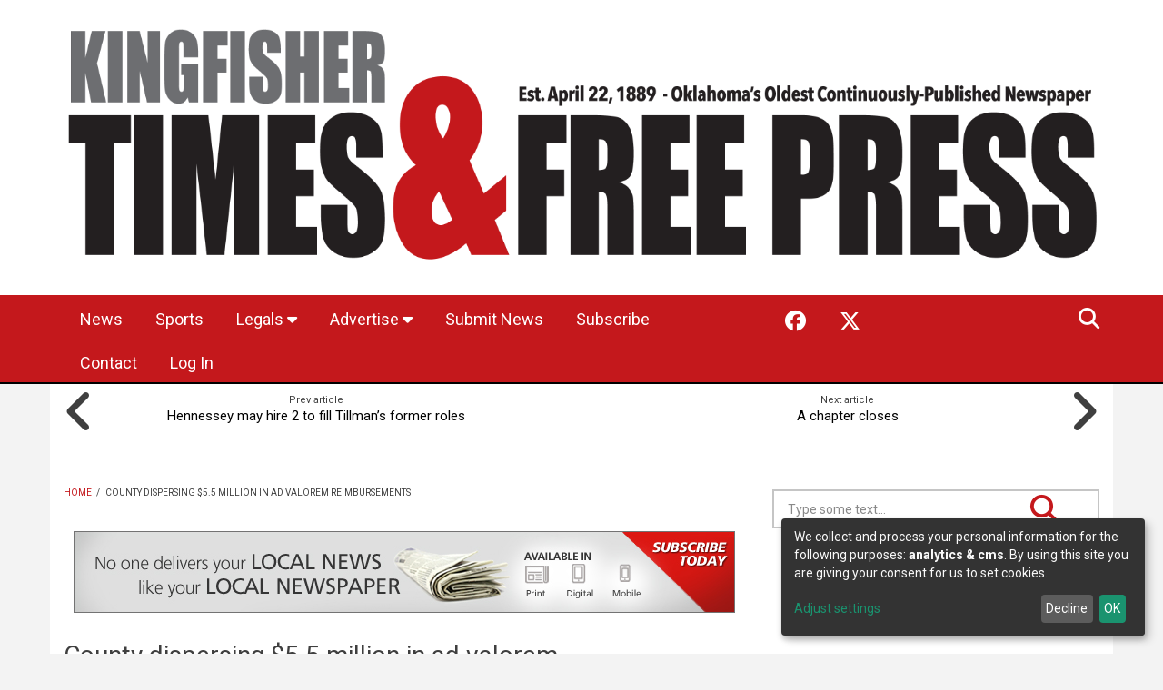

--- FILE ---
content_type: text/html; charset=utf-8
request_url: https://www.kingfisherpress.net/article/news/county-dispersing-55-million-ad-valorem-reimbursements
body_size: 11314
content:
<!DOCTYPE html>
<html lang="en" dir="ltr"
  xmlns:content="http://purl.org/rss/1.0/modules/content/"
  xmlns:dc="http://purl.org/dc/terms/"
  xmlns:foaf="http://xmlns.com/foaf/0.1/"
  xmlns:rdfs="http://www.w3.org/2000/01/rdf-schema#"
  xmlns:sioc="http://rdfs.org/sioc/ns#"
  xmlns:sioct="http://rdfs.org/sioc/types#"
  xmlns:skos="http://www.w3.org/2004/02/skos/core#"
  xmlns:xsd="http://www.w3.org/2001/XMLSchema#">
<head profile="http://www.w3.org/1999/xhtml/vocab">
<meta http-equiv="Content-Type" content="text/html; charset=utf-8" />
<meta name="MobileOptimized" content="width" />
<meta name="HandheldFriendly" content="true" />
<meta name="viewport" content="width=device-width, initial-scale=1" />
<link rel="shortcut icon" href="https://www.kingfisherpress.net/sites/kingfisherpress.etypegoogle10.com/files/kingfisher_free_press_favicon.jpg" type="image/jpeg" />

<script src="https://kit.fontawesome.com/d3f7804e6c.js" crossorigin="anonymous"></script>
<meta name="description" content="Kingfisher County commissioners approved an ad valorem reimbursement fund totaling $5,536,028 Monday during their weekly meeting." />
<meta name="generator" content="Drupal 7 (https://www.drupal.org)" />
<link rel="canonical" href="https://www.kingfisherpress.net/article/news/county-dispersing-55-million-ad-valorem-reimbursements" />
<link rel="shortlink" href="https://www.kingfisherpress.net/node/13486" />
<meta property="og:site_name" content="Kingfisher Times &amp; Free Press" />
<meta property="og:type" content="article" />
<meta property="og:url" content="https://www.kingfisherpress.net/article/news/county-dispersing-55-million-ad-valorem-reimbursements" />
<meta property="og:title" content="County dispersing $5.5 million in ad valorem reimbursements" />
<meta property="og:description" content="Kingfisher County commissioners approved an ad valorem reimbursement fund totaling $5,536,028 Monday during their weekly meeting." />
<meta property="og:updated_time" content="2023-03-14T16:48:56-05:00" />
<meta property="article:published_time" content="2023-03-15T00:00:00-05:00" />
<meta property="article:modified_time" content="2023-03-14T16:48:56-05:00" />
<title>County dispersing $5.5 million in ad valorem reimbursements | Kingfisher Times & Free Press</title>
<link type="text/css" rel="stylesheet" href="https://www.kingfisherpress.net/sites/kingfisherpress.etypegoogle10.com/files/css/css_xE-rWrJf-fncB6ztZfd2huxqgxu4WO-qwma6Xer30m4.css" media="all" />
<link type="text/css" rel="stylesheet" href="https://www.kingfisherpress.net/sites/kingfisherpress.etypegoogle10.com/files/css/css_HY_U_uH7lqc2imldMpsDi9-tD67Aee-XdWORhiTC-mg.css" media="all" />
<link type="text/css" rel="stylesheet" href="https://www.kingfisherpress.net/sites/kingfisherpress.etypegoogle10.com/files/css/css__zsZH6dlyAzGf5z5Y9CAemQqcwJRsSnI0qvev45CgJw.css" media="all" />
<link type="text/css" rel="stylesheet" href="https://www.kingfisherpress.net/sites/kingfisherpress.etypegoogle10.com/files/css/css_f0LAr0gVY3k6K-mlmP_upf79ARJ4yO9r7dY1iNxtqLY.css" media="print" />
<link type="text/css" rel="stylesheet" href="https://www.kingfisherpress.net/sites/kingfisherpress.etypegoogle10.com/files/css/css_KGZcOm3i1wmtbgZsjo-3V9FM4wZ-5UDcpJ7Vfzmt45E.css" media="all" />
<link type="text/css" rel="stylesheet" href="https://www.kingfisherpress.net/sites/kingfisherpress.etypegoogle10.com/files/css/css_W3Gos-4fj5aHJcAkZNslpf2_8WIg3H5S81EoU2rABSM.css" media="all" />
<link type="text/css" rel="stylesheet" href="/sites/kingfisherpress.etypegoogle10.com/site.css?t9tnrt" media="all" />
<link type="text/css" rel="stylesheet" href="https://www.kingfisherpress.net/sites/kingfisherpress.etypegoogle10.com/files/css/css_FP6q5jnZuOBFOOXRn1gUycmYY9K2K-7vzTlO0LU-Kxc.css" media="all" />
<!-- HTML5 element support for IE6-8 -->
<!--[if lt IE 9]>
    <script src="//html5shiv.googlecode.com/svn/trunk/html5.js"></script>
 <![endif]-->
<script type="text/javascript" src="https://www.kingfisherpress.net/sites/kingfisherpress.etypegoogle10.com/files/js/js_ubn1cV1VCOYPiXfI2GiLUkaTfehmFa8Asy-zOZ_QLLQ.js"></script>
<script type="text/javascript">
<!--//--><![CDATA[//><!--
var googletag = googletag || {};
googletag.cmd = googletag.cmd || [];
googletag.slots = googletag.slots || {};
//--><!]]>
</script>
<script type="text/javascript" src="//securepubads.g.doubleclick.net/tag/js/gpt.js"></script>
<script type="text/javascript" src="https://www.kingfisherpress.net/sites/kingfisherpress.etypegoogle10.com/files/js/js_Sg0OzNDUxCpXFlpCMn-v8c8PI6Rq9ULYCrMBTzc4Qxo.js"></script>
<script type="text/javascript" src="https://www.kingfisherpress.net/sites/kingfisherpress.etypegoogle10.com/files/js/js_onbE0n0cQY6KTDQtHO_E27UBymFC-RuqypZZ6Zxez-o.js"></script>
<script type="text/javascript" src="https://www.kingfisherpress.net/sites/kingfisherpress.etypegoogle10.com/files/js/js_I5XOzCeJ6BEvmTZmSdxwy_C54vKFp01VpJ-2vfNkoOc.js"></script>
<script type="text/javascript">
<!--//--><![CDATA[//><!--
googletag.cmd.push(function() {
  googletag.pubads().enableAsyncRendering();
  googletag.pubads().enableSingleRequest();
  googletag.pubads().collapseEmptyDivs();
});

googletag.enableServices();
//--><!]]>
</script>
<script type="text/javascript">
<!--//--><![CDATA[//><!--
klaroConfig = {"elementID":"klaro","storageMethod":"cookie","cookieName":"klaro","cookieExpiresAfterDays":365,"privacyPolicy":"https:\/\/www.etypeservices.com\/Privacy.aspx","default":true,"mustConsent":false,"acceptAll":true,"lang":"en","apps":[{"name":"matomo","default":false,"title":"Matomo","purposes":["analytics"],"required":false,"cookies":[/^_pk_.*$/, "piwik_ignore"]},{"name":"ga","default":false,"title":"Google Analytics","purposes":["analytics"],"required":false,"cookies":["_ga", "_gat", "_gid"]},{"name":"gtm","default":false,"title":"Google Tag Manager","purposes":["analytics"],"required":false},{"name":"cms","default":true,"title":"CMS","purposes":["cms"],"required":true,"cookies":["has_js", /^SESS/, /^proxyVisitor/]},{"name":"klaro","default":true,"title":"Klaro Consent Manager","purposes":["cms"],"required":true,"cookies":["klaro"]}],"translations":{"en":{"consentNotice":{"description":"We collect and process your personal information for the following purposes: {purposes}. By using this site you are giving your consent for us to set cookies.","learnMore":"Adjust settings"},"acceptSelected":"Accept selected","acceptAll":"Accept all","ok":"OK","decline":"Decline","matomo":{"description":"Default implementation for Matomo Module. - Link https:\/\/matomo.org\/ - Privacy Policy https:\/\/matomo.org\/privacy-policy\/"},"purposes":{"analytics":"analytics","cms":"cms"},"ga":{"description":"Default implementation for Google Analytics Module. - Link https:\/\/www.google.com\/analytics\/ - Privacy Policy https:\/\/policies.google.com\/privacy"},"gtm":{"description":"Default implementation for Google Tag Manager Module. - Link https:\/\/www.google.com\/tagmanager\/ - Privacy Policy https:\/\/policies.google.com\/privacy"},"cms":{"description":"Default implementation for CMS Cookies."},"klaro":{"description":"Saves the status of the users consent."}}}}
//--><!]]>
</script>
<script type="text/javascript" src="https://www.kingfisherpress.net/sites/kingfisherpress.etypegoogle10.com/files/js/js_S-ECGviTaO_bkaXgPXhUIynzvhcc5NTepag-s0M2-oE.js"></script>
<script type="text/javascript">
<!--//--><![CDATA[//><!--
      // close script tag for SecKit protection
      //--><!]]>
      </script>
      <script type="text/javascript" src="/sites/all/modules/contrib/seckit/js/seckit.document_write.js"></script>
      <link type="text/css" rel="stylesheet" id="seckit-clickjacking-no-body" media="all" href="/sites/all/modules/contrib/seckit/css/seckit.no_body.css" />
      <!-- stop SecKit protection -->
      <noscript>
      <link type="text/css" rel="stylesheet" id="seckit-clickjacking-noscript-tag" media="all" href="/sites/all/modules/contrib/seckit/css/seckit.noscript_tag.css" />
      <div id="seckit-noscript-tag">
        Sorry, you need to enable JavaScript to visit this website.
      </div>
      </noscript>
      <script type="text/javascript">
      <!--//--><![CDATA[//><!--
      // open script tag to avoid syntax errors
//--><!]]>
</script>
<script type="text/javascript" src="https://www.kingfisherpress.net/sites/kingfisherpress.etypegoogle10.com/files/js/js_waP91NpgGpectm_6Y2XDEauLJ8WCSCBKmmA87unpp2E.js"></script>
<script type="text/javascript" src="https://www.googletagmanager.com/gtag/js?id=UA-133771590-1"></script>
<script type="text/javascript">
<!--//--><![CDATA[//><!--
window.dataLayer = window.dataLayer || [];function gtag(){dataLayer.push(arguments)};gtag("js", new Date());gtag("set", "developer_id.dMDhkMT", true);gtag("config", "UA-133771590-1", {"groups":"default","cookie_domain":".www.kingfisherpress.net","anonymize_ip":true});
//--><!]]>
</script>
<script type="text/javascript" src="https://www.kingfisherpress.net/sites/kingfisherpress.etypegoogle10.com/files/js/js_lNoypqJ_DFP8NZl8XFUc_ms8dj-XayoNTiWRuzyUVb8.js"></script>
<script type="text/javascript">
<!--//--><![CDATA[//><!--
jQuery(document).ready(function($) { 
    $(window).scroll(function() {
      if($(this).scrollTop() != 0) {
        $("#toTop").fadeIn(); 
      } else {
        $("#toTop").fadeOut();
      }
    });
    
    $("#toTop").click(function() {
      $("body,html").animate({scrollTop:0},800);
    }); 
    
    });
//--><!]]>
</script>
<script type="text/javascript">
<!--//--><![CDATA[//><!--
jQuery(document).ready(function($) { 

      var map;
      var myLatlng;
      var myZoom;
      var marker;
    
    });
//--><!]]>
</script>
<script type="text/javascript" src="https://maps.googleapis.com/maps/api/js?libraries=places&amp;key=AIzaSyDHYWYdyYlbOVXbvzv1BGom_4v5HlOxvN0"></script>
<script type="text/javascript">
<!--//--><![CDATA[//><!--
jQuery(document).ready(function($) { 

    if ($("#map-canvas").length>0) {
    
      myLatlng = new google.maps.LatLng(Drupal.settings.newsplus['google_map_latitude'], Drupal.settings.newsplus['google_map_longitude']);
      myZoom = 13;
      
      function initialize() {
      
        var mapOptions = {
        zoom: myZoom,
        mapTypeId: google.maps.MapTypeId.ROADMAP,
        center: myLatlng,
        scrollwheel: false
        };
        
        map = new google.maps.Map(document.getElementById(Drupal.settings.newsplus['google_map_canvas']),mapOptions);
        
        marker = new google.maps.Marker({
        map:map,
        draggable:true,
        position: myLatlng
        });
        
        google.maps.event.addDomListener(window, "resize", function() {
        map.setCenter(myLatlng);
        });
    
      }
    
      google.maps.event.addDomListener(window, "load", initialize);
      
    }
    
    });
//--><!]]>
</script>
<script type="text/javascript">
<!--//--><![CDATA[//><!--
jQuery(document).ready(function($) { 

      var preHeaderHeight = $("#pre-header").outerHeight(),
      headerTopHeight = $("#header-top").outerHeight(),
      headerHeight = $("#header").outerHeight();
      
      $(window).load(function() {
        if(($(window).width() > 767)) {
          $("body").addClass("fixed-header-enabled");
        } else {
          $("body").removeClass("fixed-header-enabled");
        }
      });

      $(window).resize(function() {
        if(($(window).width() > 767)) {
          $("body").addClass("fixed-header-enabled");
        } else {
          $("body").removeClass("fixed-header-enabled");
        }
      });

      $(window).scroll(function() {
      if(($(this).scrollTop() > preHeaderHeight+headerTopHeight+headerHeight) && ($(window).width() > 767)) {
        $("body").addClass("onscroll");

        if ($("#page-intro").length > 0) { 
          $("#page-intro").css("paddingTop", (headerHeight)+"px");
        } else {
          $("#page").css("paddingTop", (headerHeight)+"px");
        }

      } else {
        $("body").removeClass("onscroll");
        $("#page,#page-intro").css("paddingTop", (0)+"px");
      }
      });
    
    });
//--><!]]>
</script>
<script type="text/javascript" src="https://www.kingfisherpress.net/sites/all/themes/newsplus/js/meanmenu/jquery.meanmenu.fork.min.js?t9tnrt"></script>
<script type="text/javascript">
<!--//--><![CDATA[//><!--
jQuery(document).ready(function($) {

      if ($("#pre-header .sf-menu").length>0 || $("#pre-header .content>ul.menu").length>0) {
        $("#pre-header .sf-menu, #pre-header .content>ul.menu").wrap("<div class='pre-header-meanmenu-wrapper'></div>");
        $("#pre-header .pre-header-meanmenu-wrapper").meanmenu({
          meanScreenWidth: "767",
          meanRemoveAttrs: true,
          meanMenuContainer: "#pre-header-inside",
          meanShowChildren: false,
        });
      }

    });
//--><!]]>
</script>
<script type="text/javascript">
<!--//--><![CDATA[//><!--
jQuery(document).ready(function($) { 
    if ($(".view-titles .flexslider").length>0) {
      $(window).load(function() {
            $(".view-titles .flexslider, .view-titles .view-content, .view-titles .more-link").fadeIn("slow");
        $(".view-titles .flexslider").flexslider({
        animation: "fade",             // Select your animation type, "fade" or "slide"
        slideshowSpeed: "5000",   // Set the speed of the slideshow cycling, in milliseconds
            prevText: "",           
            nextText: "",           
        pauseOnAction: false,
            useCSS: false,
            controlNav: false,
        directionNav: false
        });
        
      });
    }
  });
//--><!]]>
</script>
<script type="text/javascript">
<!--//--><![CDATA[//><!--
jQuery(document).ready(function($) {
  if ($("#incfont").length>0 || $("#decfont").length>0 ) {

    (function () {

        $.fn.fontResize = function(options){

        var self = this;
        var increaseCount = 0;

        options.increaseBtn.on("click", function (e) {
          e.preventDefault();
          self.each(function(index, element){
            curSize= parseInt($(element).css("font-size")) + 1;
            $(element).css("font-size", curSize);
          });
          return false;
        });

        options.decreaseBtn.on("click", function (e) {
          e.preventDefault();
          self.each(function(index, element){
            curSize= parseInt($(element).css("font-size")) - 1;
            $(element).css("font-size", curSize);
          });
          return false;
        });

      }

    })();

    $(window).load(function() {
      $(".node-content p, .node-content h1, .node-content h2, .node-content h3, .node-content h4, .node-content h5," +
        ".node-content h6, .node-content a, .node-content ul, .node-content ol, .node-content input, .comment .submitted," +
        ".node-content .node-info").fontResize({
        increaseBtn: $("#incfont"),
        decreaseBtn: $("#decfont")
      });
    });
  }
  });
//--><!]]>
</script>
<script type="text/javascript">
<!--//--><![CDATA[//><!--
jQuery(document).ready(function($) {

        $(window).load(function () {
          if ($(".post-progress").length>0){
              var s = $(window).scrollTop(),
              c = $(window).height(),
              d = $(".node-content").outerHeight(),
              e = $("#comments").outerHeight(true),
              f = $(".node-footer").outerHeight(true),
              g = $(".node-content").offset().top;

        if (jQuery(".view-mt-internal-banner").length>0) {
          var pageWidth = $("#page>.container").outerWidth();
          if (pageWidth == 1170) {
            g = g+610;
          } else {
            g = g+506;
          }
        }

              var scrollPercent = (s / (d+g-c-e-f)) * 100;
                scrollPercent = Math.round(scrollPercent);

              if (c >= (d+g-e-f)) { scrollPercent = 100; } else if (scrollPercent < 0) { scrollPercent = 0; } else if (scrollPercent > 100) { scrollPercent = 100; }

              $(".post-progressbar").css("width", scrollPercent + "%");
              $(".post-progress-value").html(scrollPercent + "%");
          }
        });

        $(window).scroll(function () {
            if ($(".post-progress").length>0){
              var s = $(window).scrollTop(),
              c = $(window).height(),
              d = $(".node-content").outerHeight(true),
              e = $("#comments").outerHeight(true),
              f = $(".node-footer").outerHeight(true),
              g = $(".node-content").offset().top;

                var scrollPercent = (s / (d+g-c-e-f)) * 100;
                scrollPercent = Math.round(scrollPercent);
                
                if (c >= (d+g-e-f)) { scrollPercent = 100; }  else if (scrollPercent < 0) { scrollPercent = 0; } else if (scrollPercent > 100) { scrollPercent = 100; }
                
                $(".post-progressbar").css("width", scrollPercent + "%");
                $(".post-progress-value").html(scrollPercent + "%");
            }
        }); 

  });
//--><!]]>
</script>
<script type="text/javascript">
<!--//--><![CDATA[//><!--
jQuery(document).ready(function($) {
    if ($(".view-feed").length > 0) {
        if(!(window.location.href.indexOf("page") > 0)) {
          $(".view-feed .views-row-1").addClass("latest-object");
        } else {
          $(".view-feed .view-header").addClass("hide");
        }
      }
  });
//--><!]]>
</script>
<script type="text/javascript" src="https://www.kingfisherpress.net/sites/kingfisherpress.etypegoogle10.com/files/js/js_67kleHfSqCUu5Wa1LaXCw5mjdIEMXhmSg2f2jrYY_eA.js"></script>
<script type="text/javascript" src="https://www.kingfisherpress.net/sites/kingfisherpress.etypegoogle10.com/files/js/js_eyjhhQt3cIheIC6nCD1r3zGxViqjk87MHQX0nu-MwTw.js"></script>
<script type="text/javascript">
<!--//--><![CDATA[//><!--
jQuery.extend(Drupal.settings, {"basePath":"\/","pathPrefix":"","setHasJsCookie":0,"ajaxPageState":{"theme":"newsplus","theme_token":"iKSDSpRL8kO006jqUn1jivuenX8zJ8gCsZwRcZrBN1I","js":{"0":1,"sites\/all\/modules\/jquery_update\/replace\/jquery\/1.12\/jquery.min.js":1,"misc\/jquery-extend-3.4.0.js":1,"misc\/jquery-html-prefilter-3.5.0-backport.js":1,"misc\/jquery.once.js":1,"1":1,"\/\/securepubads.g.doubleclick.net\/tag\/js\/gpt.js":1,"misc\/drupal.js":1,"sites\/all\/modules\/jquery_update\/js\/jquery_browser.js":1,"misc\/form-single-submit.js":1,"sites\/all\/modules\/admin_menu\/admin_devel\/admin_devel.js":1,"sites\/all\/modules\/contrib\/simpleads\/simpleads.js":1,"2":1,"3":1,"sites\/all\/libraries\/klaro\/dist\/klaro.js":1,"sites\/all\/modules\/klaro\/js\/klaro.js":1,"4":1,"sites\/all\/modules\/contrib\/google_analytics\/googleanalytics.js":1,"https:\/\/www.googletagmanager.com\/gtag\/js?id=UA-133771590-1":1,"5":1,"sites\/all\/modules\/etype\/js\/etype.js":1,"sites\/all\/themes\/newsplus\/bootstrap\/js\/bootstrap.min.js":1,"6":1,"7":1,"https:\/\/maps.googleapis.com\/maps\/api\/js?libraries=places\u0026key=AIzaSyDHYWYdyYlbOVXbvzv1BGom_4v5HlOxvN0":1,"8":1,"9":1,"sites\/all\/themes\/newsplus\/js\/meanmenu\/jquery.meanmenu.fork.min.js":1,"10":1,"11":1,"12":1,"13":1,"14":1,"sites\/all\/libraries\/superfish\/jquery.hoverIntent.minified.js":1,"sites\/all\/libraries\/superfish\/supposition.js":1,"sites\/all\/libraries\/superfish\/superfish.js":1,"sites\/all\/libraries\/superfish\/supersubs.js":1,"sites\/all\/modules\/superfish\/superfish.js":1,"sites\/all\/themes\/newsplus\/js\/jquery.browser.min.js":1,"sites\/all\/themes\/newsplus\/js\/theme.js":1},"css":{"modules\/system\/system.base.css":1,"modules\/system\/system.menus.css":1,"modules\/system\/system.messages.css":1,"modules\/system\/system.theme.css":1,"sites\/all\/modules\/contrib\/calendar\/css\/calendar_multiday.css":1,"modules\/comment\/comment.css":1,"modules\/field\/theme\/field.css":1,"modules\/node\/node.css":1,"modules\/search\/search.css":1,"sites\/all\/modules\/contrib\/simpleads\/simpleads.css":1,"modules\/user\/user.css":1,"sites\/all\/modules\/views\/css\/views.css":1,"sites\/all\/modules\/contrib\/ed_classified\/theme\/classified.css":1,"sites\/all\/modules\/ctools\/css\/ctools.css":1,"sites\/all\/libraries\/klaro\/dist\/assets\/styles.css":1,"sites\/all\/modules\/klaro\/css\/klaro.css":1,"sites\/all\/modules\/contrib\/premium_content\/css\/premium.css":1,"sites\/all\/modules\/flippy\/flippy.css":1,"sites\/all\/modules\/etype\/css\/styles.css":1,"sites\/all\/themes\/newsplus\/js\/meanmenu\/meanmenu.css":1,"sites\/all\/themes\/newsplus\/css\/print.css":1,"sites\/all\/libraries\/superfish\/css\/superfish.css":1,"sites\/all\/themes\/newsplus\/bootstrap\/css\/bootstrap.css":1,"sites\/all\/themes\/newsplus\/css\/style.css":1,"\/sites\/kingfisherpress.etypegoogle10.com\/site.css":1,"sites\/all\/themes\/newsplus\/fonts\/https\/roboto-font.css":1,"sites\/all\/themes\/newsplus\/fonts\/https\/montserrat-font.css":1,"sites\/all\/themes\/newsplus\/fonts\/https\/sourcecodepro-font.css":1,"sites\/all\/themes\/newsplus\/fonts\/https\/ptsans-font.css":1}},"klaro":{"buttontext":"Manage cookie consent"},"urlIsAjaxTrusted":{"\/article\/news\/county-dispersing-55-million-ad-valorem-reimbursements":true},"googleanalytics":{"account":["UA-133771590-1"],"trackOutbound":1,"trackMailto":1,"trackDownload":1,"trackDownloadExtensions":"7z|aac|arc|arj|asf|asx|avi|bin|csv|doc(x|m)?|dot(x|m)?|exe|flv|gif|gz|gzip|hqx|jar|jpe?g|js|mp(2|3|4|e?g)|mov(ie)?|msi|msp|pdf|phps|png|ppt(x|m)?|pot(x|m)?|pps(x|m)?|ppam|sld(x|m)?|thmx|qtm?|ra(m|r)?|sea|sit|tar|tgz|torrent|txt|wav|wma|wmv|wpd|xls(x|m|b)?|xlt(x|m)|xlam|xml|z|zip","trackDomainMode":1},"superfish":{"1":{"id":"1","sf":{"animation":{"opacity":"show"},"speed":"fast","autoArrows":false,"dropShadows":false},"plugins":{"supposition":true,"supersubs":{"minWidth":"14"}}}},"newsplus":{"google_map_latitude":"40.726576","google_map_longitude":"-74.046822","google_map_canvas":"map-canvas"}});
//--><!]]>
</script>
<!-- Google tag (gtag.js) -->
<script async src="https://www.googletagmanager.com/gtag/js?id=G-G70G6Y75BR"></script>
<script>
  window.dataLayer = window.dataLayer || [];
  function gtag(){dataLayer.push(arguments);}
  gtag('js', new Date());

  gtag('config', 'G-G70G6Y75BR');
</script></head>
<body class="html not-front not-logged-in one-sidebar sidebar-second page-node page-node- page-node-13486 node-type-mt-post kingfisherpress sff-32 slff-32 hff-5 pff-5 wide-sidebar newsplus" >
  <div id="skip-link">
    <a href="#main-content" class="element-invisible element-focusable">Skip to main content</a>
  </div>
        <div id="toTop"><i class="fas fa-play-circle fa-rotate-270"></i></div>


    <!-- #header-top -->
    <header id="header-top" role="banner" class="clearfix">
        <div class="container">

            <!-- #header-top-inside -->
            <div id="header-top-inside" class="clearfix">
                <div class="row">

                    <div class="col-md-12">
                        <!-- #header-top-left -->
                        <div id="header-top-left" class="clearfix">
                            <div class="header-top-area">

                                <div id="logo-and-site-name-wrapper" class="clearfix">
                                                                            <div id="logo_hide">
                                            <a href="/" title="Home"
                                               rel="home"> <img src="https://www.kingfisherpress.net/sites/kingfisherpress.etypegoogle10.com/files/kingfisher_free_press.png"
                                                                alt="Home"/> </a>
                                        </div>
                                    
                                                                            <div id="mobile_logo">
                                            <a href="/" title="Home"
                                               rel="home"> <img src=""
                                                                alt="Home"/> </a>
                                        </div>
                                    
                                    
                                                                    </div>

                                
                            </div>
                        </div>
                        <!-- EOF:#header-top-left -->
                    </div>


                    
                </div>
            </div>
            <!-- EOF: #header-top-inside -->

        </div>
    </header>
    <!-- EOF: #header-top -->

<!-- above-nav -->

    <!-- #header -->
    <header id="header">

        
        <div class="container">

            <!-- #header-inside -->
            <div id="header-inside" class="clearfix">
                <div class="row">
                    <div class="header-area">

                        <div class="col-md-8">
                            <!-- #header-inside-left -->
                            <div id="header-inside-left" class="clearfix">
                                <!-- #main-navigation -->
                                <div id="main-navigation" class="clearfix">
                                    <nav role="navigation">
                                                                                      <div class="region region-navigation">
    <div id="block-superfish-1" class="block block-superfish clearfix">

    
  <div class="content">
    <ul  id="superfish-1" class="menu sf-menu sf-main-menu sf-horizontal sf-style-none sf-total-items-8 sf-parent-items-2 sf-single-items-6"><li id="menu-1081-1" class="first odd sf-item-1 sf-depth-1 sf-no-children"><a href="/article-categories/news" title="" class="sf-depth-1">News</a></li><li id="menu-408-1" class="middle even sf-item-2 sf-depth-1 sf-no-children"><a href="/article-categories/sports" title="" class="sf-depth-1">Sports</a></li><li id="menu-10740-1" class="middle odd sf-item-3 sf-depth-1 sf-total-children-1 sf-parent-children-0 sf-single-children-1 menuparent"><a href="https://publisher.etype.services/Kingfisher-Times-and-Free-Press/Classifieds/V2" title="" class="sf-depth-1 menuparent">Legals</a><ul><li id="menu-10741-1" class="firstandlast odd sf-item-1 sf-depth-2 sf-no-children"><a href="https://publisher1.etype.services/Kingfisher-Times-and-Free-Press/archives" title="" class="sf-depth-2">Archives</a></li></ul></li><li id="menu-8815-1" class="middle even sf-item-4 sf-depth-1 sf-total-children-2 sf-parent-children-0 sf-single-children-2 menuparent"><a href="/" title="" class="sf-depth-1 menuparent">Advertise</a><ul><li id="menu-8728-1" class="first odd sf-item-1 sf-depth-2 sf-no-children"><a href="http://mercolocal.com/affiliates/KingFisher-Times-and-Free-Press" title="" class="sf-depth-2">Marketplace</a></li><li id="menu-2299-1" class="last even sf-item-2 sf-depth-2 sf-no-children"><a href="/content/advertise" title="" class="sf-depth-2">Place an Ad</a></li></ul></li><li id="menu-2298-1" class="middle odd sf-item-5 sf-depth-1 sf-no-children"><a href="/forms-submissions" title="" class="sf-depth-1">Submit News</a></li><li id="menu-2610-1" class="middle even sf-item-6 sf-depth-1 sf-no-children"><a href="https://publisher.etype.services/Kingfisher-Times-and-Free-Press" title="" class="sf-depth-1">Subscribe</a></li><li id="menu-497-1" class="middle odd sf-item-7 sf-depth-1 sf-no-children"><a href="/contact-us" class="sf-depth-1">Contact</a></li><li id="menu-8868-1" class="last even sf-item-8 sf-depth-1 sf-no-children"><a href="https://www.kingfisherpress.net/etype-login" title="" class="sf-depth-1">Log In</a></li></ul>  </div>
</div>
  </div>
                                                                            </nav>
                                </div>
                                <!-- EOF: #main-navigation -->
                            </div>
                            <!-- EOF:#header-inside-left -->
                        </div>

                                                    <div class="col-md-4">
                                <!-- #header-inside-right -->
                                <div id="header-inside-right" class="clearfix">
                                      <div class="region region-header">
    <div id="block-etype-social-search" class="block block-etype clearfix">

    
  <div class="content">
    
<div class="navigation-social-bookmarks">
    <ul class="social-bookmarks"><li><a href="www.facebook.com/KingfisherPress/" target="_blank"><i class="fab fa-fw fa-2x fa-facebook"></i><span class="sr-only">Facebook</span></a></li><li><a href="https://twitter.com/" target="_blank"><i class="fab fa-fw fa-2x fa-x-twitter"></i><span class="sr-only">X</span></a></li>
</ul>
    <div class="dropdown search-bar block-search">
    <a data-toggle="dropdown" href="#" class="trigger"></a>
    <ul class="dropdown-menu" role="menu" aria-labelledby="dLabel">
    <li><form action="/article/news/county-dispersing-55-million-ad-valorem-reimbursements" method="post" id="search-block-form" accept-charset="UTF-8"><div><div class="container-inline">
      <h2 class="element-invisible">Search form</h2>
    <div class="form-item form-type-textfield form-item-search-block-form">
 <input onblur="if (this.value == &#039;&#039;) {this.value = &#039;Type some text...&#039;;}" onfocus="if (this.value == &#039;Type some text...&#039;) {this.value = &#039;&#039;;}" type="text" id="edit-search-block-form--2" name="search_block_form" value="Type some text..." size="15" maxlength="128" class="form-text" />
</div>
<div class="form-actions form-wrapper" id="edit-actions"><input value="" type="submit" id="edit-submit" name="op" class="form-submit" /></div><input type="hidden" name="form_build_id" value="form-P4-CDXcNDJRpDftNYdXd5wjYV3hD5n6CrdnskILIvxE" />
<input type="hidden" name="form_id" value="search_block_form" />
</div>
</div></form></li></ul></div></div>  </div>
</div>
  </div>
                                </div>
                                <!-- EOF:#header-inside-right -->
                            </div>
                        
                    </div>
                </div>
            </div>
            <!-- EOF: #header-inside -->

        </div>
    </header>
    <!-- EOF: #header -->

    <!-- #page-intro -->
    <div id="page-intro" class="clearfix">

        <div class="container">
            <div class="row">

                <!-- #page-intro-inside -->
                <div id="page-intro-inside" class="clearfix">
                      <div class="region region-page-intro">
    <div id="block-flippy-flippy-pager-node-type-mt-post" class="block block-flippy clearfix">

    
  <div class="content">
      <div class="node-navigation clearfix">
    <div class="col-xs-6">
              <div class="prev-node">
          <div class="text">Prev article</div>
            <a href="/article/news/hennessey-may-hire-2-fill-tillman%E2%80%99s-former-roles" title="Hennessey may hire 2 to fill Tillman’s former roles">Hennessey may hire 2 to fill Tillman’s former roles</a>        </div>
        <i class="fas fa-angle-left"></i>
          </div>
    <div class="col-xs-6">
              <div class="next-node">
          <div class="text">Next article</div>
            <a href="/article/sports/chapter-closes" title="A chapter closes">A chapter closes</a>        </div>
        <i class="fas fa-angle-right"></i>
          </div>
  </div>
  </div>
</div>
  </div>
                </div>
                <!-- EOF: #page-intro-inside -->

            </div>
        </div>

    </div>
    <!-- EOF: #page-intro -->

    <!-- #page -->
    <div id="page" class="clearfix">

        <div class="container">

            <!-- #page-inside -->
            <div id="page-inside">

                <!-- #messages-console -->
                                <!-- EOF: #messages-console -->

                
                <!-- #main-content -->
                <div id="main-content">

                    <div class="row">

                        
                        <section class="col-md-8">

                                                            <!-- #breadcrumb -->
                                <div id="breadcrumb" class="clearfix">
                                    <!-- #breadcrumb-inside -->
                                    <div id="breadcrumb-inside" class="clearfix">
                                        <div><a href="/">Home</a> <span class="breadcrumb-separator">/ </span>County dispersing $5.5 million in ad valorem reimbursements</div>                                    </div>
                                    <!-- EOF: #breadcrumb-inside -->
                                </div>
                                <!-- EOF: #breadcrumb -->
                            
                                                            <!-- #banner -->
                                <div id="banner">
                                    <!-- #banner-inside -->
                                    <div id="banner-inside" class="clearfix">
                                          <div class="region region-banner">
    <div id="block-simpleads-ad-groups-29" class="block block-simpleads clearfix">

    
  <div class="content">
    <div class="header">
  <div class="ad-link"></div>
</div>
<div class="adslist">
  <script type="text/javascript">
    _simpelads_load('.simpleads-29', 29, 25);
  </script>
    <div class="simpleads-29"></div>

    
</div>
  </div>
</div>
  </div>
                                    </div>
                                    <!-- EOF:#banner-inside -->
                                </div>
                                <!-- EOF: #banner -->
                            
                            
                            
                            <!-- #main -->
                            <div id="main" class="clearfix">

                                <!-- #tabs -->
                                                                    <div class="tabs">
                                                                            </div>
                                                                <!-- EOF: #tabs -->

                                
                                <!-- #action links -->
                                                                <!-- EOF: #action links -->

                                                                      <div class="region region-content">
    <div id="block-system-main" class="block block-system clearfix">

    
  <div class="content">
    <article id="node-13486" class="node node-mt-post node-teaser clearfix" about="/article/news/county-dispersing-55-million-ad-valorem-reimbursements" typeof="sioc:Item foaf:Document">

    <!-- node-content-wrapper -->
    <div id="printArea" class="node-content-wrapper clearfix">

      
        <!-- node-content -->
        <div class="node-content clearfix  full-width ">
            <header>
                                              <h2  class="title"><a
                              href="/article/news/county-dispersing-55-million-ad-valorem-reimbursements">County dispersing $5.5 million in ad valorem reimbursements</a></h2>
                            <span property="dc:title" content="County dispersing $5.5 million in ad valorem reimbursements" class="rdf-meta element-hidden"></span>
                                <div class="node-info">
                      <!-- custom section for byline & email -->
                                                                <div class="node-info-item"><i
                                    class="fas fa-clock"></i> March 15, 2023 - 00:00                        </div>
                                                                <div class="node-info-item"><i
                                    class="fas fa-tags"></i> Posted in: <div class="field field-name-field-mt-post-categories field-type-taxonomy-term-reference field-label-hidden"><div class="field-items"><div class="field-item even"><a href="/article-categories/news" typeof="skos:Concept" property="rdfs:label skos:prefLabel" datatype="">News</a></div></div></div>                        </div>
                                                          </div>
                          </header>

            <div class="content clearfix">
              <div class="field field-name-body field-type-text-with-summary field-label-hidden"><div class="field-items"><div class="field-item even" property="content:encoded"><div class="premium-message"><div id="premium-content-teaser"><p>Kingfisher County commissioners approved an ad valorem reimbursement fund totaling $5,536,028 Monday during their weekly meeting.The amount of the five-year exempt manufacturing statement as certified by the Oklahoma Tax Commission will go to the following companies operating in Kingfisher County:&bull; Lightle Sand &amp; Construction LLC &ndash; $51,370.&bull; Mach 3 &ndash;</p></div><p>PLEASE LOG IN FOR PREMIUM CONTENT. Our website requires visitors to <a href="/etype-login?destination=/article/news/county-dispersing-55-million-ad-valorem-reimbursements">log in</a> to view the best local news. Not yet a subscriber? <a href="https://publisher.etype.services/Kingfisher-Times-and-Free-Press">Subscribe today!</a></p></div></div></div></div>            </div>

                        <footer class="node-footer">
                <ul class="links inline"><li class="node-readmore first last active"><a href="/article/news/county-dispersing-55-million-ad-valorem-reimbursements" rel="tag" title="County dispersing $5.5 million in ad valorem reimbursements" class="active">Read more<span class="element-invisible"> about County dispersing $5.5 million in ad valorem reimbursements</span></a></li>
</ul>              </footer>
          
                  </div>
        <!-- EOF:node-content -->

    </div>
    <!-- EOF: node-content-wrapper -->

</article>  </div>
</div>
  </div>
                                                                    
                            </div>
                            <!-- EOF:#main -->

                        </section>

                                                    <aside class="col-md-4">
                                <!--#sidebar-->
                                <section id="sidebar-second" class="sidebar clearfix">
                                      <div class="region region-sidebar-second">
    <div id="block-search-form" class="block block-search clearfix">

    
  <div class="content">
    <form action="/article/news/county-dispersing-55-million-ad-valorem-reimbursements" method="post" id="search-block-form--2" accept-charset="UTF-8"><div><div class="container-inline">
      <h2 class="element-invisible">Search form</h2>
    <div class="form-item form-type-textfield form-item-search-block-form">
 <input onblur="if (this.value == &#039;&#039;) {this.value = &#039;Type some text...&#039;;}" onfocus="if (this.value == &#039;Type some text...&#039;) {this.value = &#039;&#039;;}" type="text" id="edit-search-block-form--4" name="search_block_form" value="Type some text..." size="15" maxlength="128" class="form-text" />
</div>
<div class="form-actions form-wrapper" id="edit-actions--2"><input value="" type="submit" id="edit-submit--2" name="op" class="form-submit" /></div><input type="hidden" name="form_build_id" value="form-9jPBGXQiEaZG4isnBXw6CfPdExGmD9D8hwWv4z-H1oA" />
<input type="hidden" name="form_id" value="search_block_form" />
</div>
</div></form>  </div>
</div>
<div id="block-block-13" class="block block-block clearfix">

    
  <div class="content">
    <center><div style="width: 300px;"><iframe style="display: block;" src="https://cdnres.willyweather.com/widget/loadView.html?id=101311" width="300" height="80" frameborder="0" scrolling="no"></iframe><a style="text-indent: -9999em;position: relative;width: 20px;height: 80px;float: right;z-index: 1;margin: -80px 0 0 0;display: block" href="https://www.willyweather.com/ok/kingfisher-county/kingfisher.html" rel="nofollow">Kingfisher OK forecast</a></div></center>  </div>
</div>
<div id="block-etype-e-edition" class="block block-etype clearfix">

    
  <div class="content">
    
<p><a href="/e-edition/417" target="_blank"><img src="https://etypeproductionstorage1.blob.core.windows.net/$web/Production_Prod/Publications/417/thumbnail.jpg" alt="Kingfisher Times and Free Press e-Edition"></a></p>
<p><a href="/e-edition/417" target="_blank"></a></p>
  </div>
</div>
<div id="block-simpleads-ad-groups-32" class="block block-simpleads clearfix">

    
  <div class="content">
    <div class="header">
  <div class="ad-link"></div>
</div>
<div class="adslist">
  <script type="text/javascript">
    _simpelads_load('.simpleads-32', 32, 25);
  </script>
    <div class="simpleads-32"></div>

    
</div>
  </div>
</div>
<div id="block-etype-etype-facebook-feed" class="block block-etype clearfix">

    
  <div class="content">
    
  <div id="fb-root"></div>
<script>(function(d, s, id) {
  var js, fjs = d.getElementsByTagName(s)[0];
  if (d.getElementById(id)) return;
  js = d.createElement(s); js.id = id;
  js.src = 'https://connect.facebook.net/en_US/sdk.js#xfbml=1&version=v2.12';
  fjs.parentNode.insertBefore(js, fjs);
}(document, 'script', 'facebook-jssdk'));</script>
<div class="fb-page" data-href="www.facebook.com/KingfisherPress/" data-tabs="timeline" data-width="340" data-height="600" data-small-header="true" data-adapt-container-width="true" data-hide-cover="false" data-show-facepile="false"><blockquote cite="www.facebook.com/KingfisherPress/" class="fb-xfbml-parse-ignore"><a href="www.facebook.com/KingfisherPress/">Kingfisher Times & Free Press</a></blockquote></div>
  </div>
</div>
<div id="block-block-14" class="block block-block clearfix">

    
  <div class="content">
    <a href="https://twitter.com/kingfishertimes?ref_src=twsrc%5Etfw" class="twitter-follow-button" data-size="large" data-show-count="false">Follow @kingfishertimes</a><script async src="https://platform.twitter.com/widgets.js" charset="utf-8"></script>  </div>
</div>
  </div>
                                </section>
                                <!--EOF:#sidebar-->
                            </aside>
                        
                    </div>

                </div>
                <!-- EOF:#main-content -->

            </div>
            <!-- EOF: #page-inside -->

        </div>

    </div>
    <!-- EOF: #page -->

    <!-- #footer -->
    <footer id="footer" class="clearfix">
        <div class="container">

                            <div class="col-md-12">
                      <div class="region region-footer-ad">
    <div id="block-simpleads-ad-groups-36" class="block block-simpleads clearfix">

    
  <div class="content">
    <div class="header">
  <div class="ad-link"></div>
</div>
<div class="adslist">
  <script type="text/javascript">
    _simpelads_load('.simpleads-36', 36, 25);
  </script>
    <div class="simpleads-36"></div>

    
</div>
  </div>
</div>
  </div>
                </div>
            
            <div class="row">
                                    <div class="col-sm-12">
                        <div class="footer-area">
                              <div class="region region-footer-first">
    <div id="block-block-1" class="block block-block clearfix">

    
  <div class="content">
    <div class="rtecenter">P.O. Box 209</div>

<div class="rtecenter">Kingfisher OK 73750<br />
405-375-3220</div>

<div class="rtecenter">&nbsp;</div>

<p class="rtecenter">Kingfisher Times &amp; Free Press Copyright © 2026</p>
  </div>
</div>
  </div>
                        </div>
                    </div>
                
                
                
                            </div>

        </div>
    </footer>
    <!-- EOF #footer -->

  <script type="text/javascript">
<!--//--><![CDATA[//><!--
jQuery(document).ready(function($) { 
    if (jQuery("#affix").length>0) {
      $(window).load(function() {

        var affixBottom;
        var affixTop = $("#affix").offset().top;
        var isInitialised = false;

        //The #header height
        var staticHeaderHeight = $("#header").outerHeight(true);

        //The #header height onscroll while fixed (it is usually smaller than staticHeaderHeight)
        //We can not calculate it because we need to scroll first
        var fixedheaderHeight = 54+15;

        //The admin overlay menu height
        var adminHeight = 64+15;

        //We select the highest of the 2 adminHeight OR fixedheaderHeight to use
        if (fixedheaderHeight > adminHeight) {
          fixedAffixTop = fixedheaderHeight;
        } else {
          fixedAffixTop = adminHeight;
        }

        function initializeAffix(topAffix) {
          affixBottom = $("#footer").outerHeight(true)
          + $("#subfooter").outerHeight(true)
          + $("#main-content").outerHeight(true)
          - $("#block-system-main").outerHeight(true);
          if ($(".fixed-header-enabled").length>0) {
            if ($(".logged-in").length>0) {
              affixBottom = affixBottom+staticHeaderHeight-fixedAffixTop-adminHeight+15;
              initAffixTop = topAffix-fixedAffixTop; //The fixedAffixTop is added as padding on the page so we need to remove it from affixTop
            } else {
              affixBottom = affixBottom+staticHeaderHeight-fixedheaderHeight;
              initAffixTop = topAffix-fixedheaderHeight;  //The fixedheaderHeight is added as padding on the page so we need to remove it from affixTop
            }
          } else {
            if ($(".logged-in").length>0) {
              affixBottom = affixBottom;
              initAffixTop = topAffix-adminHeight; // The adminHeight is added as padding on the page so we need to remove it from affixTop
            } else {
              affixBottom = affixBottom+adminHeight;
              initAffixTop = topAffix-15; //We reduce by 15 to make a little space between the window top and the #affix element
            }
          }

          $("#affix").affix({
            offset: {
              top: initAffixTop,
              bottom: affixBottom
            }
          });
          
          isInitialised = true;
        }

        //The internal banner element is rendered after it is ready so initially it does not have height that can calculated
        //Therefore we manually add the height when we know it or we wait a few seconds to when its height is not known
        if (jQuery(".view-mt-internal-banner").length>0) {
          var pageWidth = $("#page>.container").outerWidth();
          if (pageWidth == 1170) {
            affixTop = affixTop + 610;
            initializeAffix(affixTop);
          } else if (pageWidth == 970) {
            affixTop = affixTop + 506;
            initializeAffix(affixTop);
          } else if (pageWidth == 750) {
            affixTop = affixTop + 491;
            initializeAffix(affixTop);
          } else {
            setTimeout(function() {
              affixTop = $("#affix").offset().top;
              initializeAffix(affixTop);
            }, 2000);
          }
        } else {
          affixTop = $("#affix").offset().top;
          initializeAffix(affixTop);
        }

        function recalcAffixBottom() {
          affixBottom = $("#footer").outerHeight(true)
          + $("#subfooter").outerHeight(true)
          + $("#main-content").outerHeight(true)
          - $("#block-system-main").outerHeight(true);
          $("#affix").data("bs.affix").options.offset.bottom = affixBottom;
        }

        $("#affix").on("affixed.bs.affix", function () {
          if (isInitialised) {
            recalcAffixBottom();
          }
          //We set through JS the inline style top position
          if ($(".fixed-header-enabled").length>0) {
            if ($(".logged-in").length>0) {
              $("#affix").css("top", (fixedAffixTop)+"px");
            } else {
              $("#affix").css("top", (fixedheaderHeight)+"px");
            }
          } else {
            if ($(".logged-in").length>0) {
              $("#affix").css("top", (adminHeight)+"px");
            } else {
              $("#affix").css("top", (15)+"px");
            }
          }
        });

      });
    }
  });
//--><!]]>
</script>
  </body>
</html>


--- FILE ---
content_type: text/html; charset=UTF-8
request_url: https://www.kingfisherpress.net/?q=simpleads/load/36/25
body_size: 295
content:
<script type="text/javascript">
(function ($) {
  $(document).ready(function() {
    $("div#ad_groups_36").simpleads_rotator({
      rotation_type: 2,
      delay: 8000,
      delta: 'ad_groups_36'
    });
  });
}(jQuery));
</script>

<div id="ad_groups_36">
  <div class="simplead-container image-ad first">
      <a href="https://www.kingfisherpress.net/simpleads/redirect/171" target="_blank"><img typeof="foaf:Image" src="https://www.kingfisherpress.net/sites/kingfisherpress.etypegoogle10.com/files/field/image/backyardaudience_leaderboard_728x90.gif" alt="Article Image Alt Text" /></a>  </div><div class="simplead-container image-ad last">
      <a href="https://www.kingfisherpress.net/simpleads/redirect/172" target="_blank"><img typeof="foaf:Image" src="https://www.kingfisherpress.net/sites/kingfisherpress.etypegoogle10.com/files/field/image/localnews_728x90.jpg" alt="Article Image Alt Text" /></a>  </div></div>